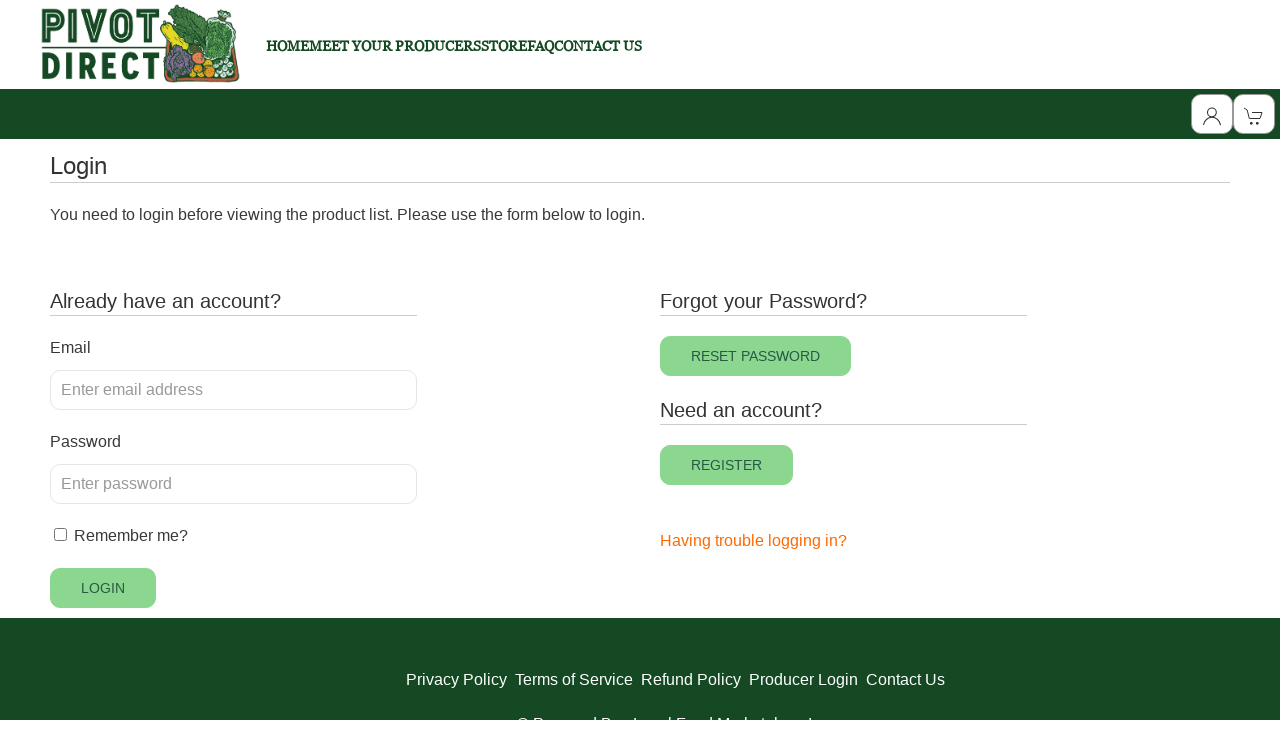

--- FILE ---
content_type: text/html; charset=utf-8
request_url: https://pivotproduce.localfoodmarketplace.com/Account/Login?ReturnUrl=%2FOverview&requireLogin=true
body_size: 6503
content:
<!DOCTYPE html>
<html lang="en">
<head>
    <meta charset="utf-8" />
    <meta http-equiv="Content-Security-Policy" content="img-src * data:; connect-src 'self' https://www.google-analytics.com https://analytics.google.com https://www.google.com https://cdn.weglot.com https://cdn-api-weglot.com https://connect.facebook.net https://www.facebook.com https://vice-prod.sdiapi.com https://reports.sdiapi.com ; default-src 'self' 'unsafe-inline' 'unsafe-eval' *.google.com *.gstatic.com *.googletagmanager.com *.googleadservices.com *.windows.net *.google-analytics.com *.doubleclick.net *.weglot.com *.cdn-api.weglot.com *.facebook.com *.facebook.net *.sdiapi.com ;" />
    <meta name="viewport" content="width=device-width, minimum-scale=1.0, user-scalable=yes">
    <title>Pivot Produce</title>
    <meta name="description" />
    <meta name="keywords" />

    <script src="/Scripts/jquery-3.5.1.js"></script>

    <script src="/Scripts/jquery.validate.js"></script>
<script src="/Scripts/jquery.validate.unobtrusive.js"></script>
<script src="/Scripts/jquery.tmpl.min.js"></script>


    <script src="/js/uikit.min.js?v5.01"></script>
    <script src="/js/uikit-icons.min.js?v5.01"></script>
    <script src="/top/back-to-top.js"></script>

    <link href="/css/uikit.min.css?v5.01" rel="stylesheet" />
    <link href="/css/font-awesome.min.css" rel="stylesheet" />
    <link href="/top/back-to-top.css" rel="stylesheet" />

    <script src="/Scripts/modernizr-2.6.2.js"></script>
<script src="/Scripts/modernizr-2.8.3.js"></script>


    
    <script src="//www.google.com/recaptcha/api.js"></script>
    
    <script src="/Scripts/checkout.js?v5.01"></script>
    
    <script src="/Scripts/jquery.validate.js"></script>
<script src="/Scripts/jquery.validate.unobtrusive.js"></script>
<script src="/Scripts/jquery.tmpl.min.js"></script>



    

    <link rel="stylesheet" href="/Content/Site.css?v5.01" />
    <link rel="stylesheet" href="https://lfmimages.blob.core.windows.net/400952-pivotproduce/assets/css/Theme.css?v5.01" />
    <link rel="stylesheet" href="https://lfmimages.blob.core.windows.net/400952-pivotproduce/assets/css/Site-Specific.css?v5.01" />

    <!-- Anything site specific that needs to be included in the head should be placed here. --><link rel="icon" href="https://lfmimages.blob.core.windows.net/shared-generic/favicon.png">
</head>
<body class="uk-height-1-1">
    
    <div id="global-overlay">
        <span id="global-spinner" uk-spinner="ratio: 3.0"></span>
    </div>

    <header id="header">
        <!-- Any site specific scripts that need to be included in the header should be placed here. -->
        <div id="main-nav"><div class="uk-container nav-center"><div id="logo"><img src="https://lfmimages.blob.core.windows.net/400952-pivotproduce/Logo.jpg" id="logo-img" alt="Site Logo" /></div><div id="menu-box" class="uk-visible@s">
<nav class="uk-navbar-container" uk-navbar>
<div class="uk-navbar-left">
<ul class="uk-navbar-nav uk-flex-between">
<li class="menu-item"><a  href="//pivotproduce.localfoodmarketplace.com/Index">HOME</a></li>
<li class="menu-item"><a  href="//pivotproduce.localfoodmarketplace.com/Producers">MEET YOUR PRODUCERS</a></li>
<li class="menu-item"><a  href="//pivotproduce.localfoodmarketplace.com/Products">STORE</a></li>
<li class="menu-item"><a  href="//pivotproduce.localfoodmarketplace.com//Home/Page/terms_of_service">FAQ</a></li>
<li class="menu-item"><a  href="//pivotproduce.localfoodmarketplace.com/Contact">CONTACT US</a></li>
 </ul>
</div>
</nav>
</div>
<a id="toggle-menu" href="#offcanvas" class="uk-navbar-toggle uk-hidden@s" title="Mobile Main Menu" uk-toggle uk-navbar-toggle-icon></a><div id="offcanvas" uk-offcanvas><div id="offcanvas-menu" class="uk-offcanvas-bar uk-offcanvas-bar-light"><ul class="uk-nav-default" uk-nav><li class="mobile-menu-item"><a  href="//pivotproduce.localfoodmarketplace.com/Index">HOME</a></li>
<li class="mobile-menu-item"><a  href="//pivotproduce.localfoodmarketplace.com/Producers">MEET YOUR PRODUCERS</a></li>
<li class="mobile-menu-item"><a  href="//pivotproduce.localfoodmarketplace.com/Products">STORE</a></li>
<li class="mobile-menu-item"><a  href="//pivotproduce.localfoodmarketplace.com//Home/Page/terms_of_service">FAQ</a></li>
<li class="mobile-menu-item"><a  href="//pivotproduce.localfoodmarketplace.com/Contact">CONTACT US</a></li>
</ul>
</div>
</div>
</div></div>
        

<div class="sticky-bar" uk-sticky>
    <div class="lfm-nav-container">
        <div class="uk-flex uk-flex-between">
                    <div id="period-message">
                        <!--period message used to be here-->
                    </div>

            <nav class="uk-navbar-container uk-navbar-transparent" uk-navbar="mode: click">
                <div class="uk-navbar-right">
                    <ul class="uk-navbar-nav top-bar-navbar">
                        <li>
                            <div class="uk-button-group">
                                <div class="uk-inline">
                                    <button class="uk-button top-bar-button" type="button" aria-label="Toggle Dropdown"> <span uk-icon="user" aria-label="account information"></span></button>
                                    <div uk-dropdown="mode: click; target: !.uk-button-group; pos:bottom-right;" class="top-bar-dropdown">
                                        <ul class="uk-nav uk-dropdown-nav">
<li id="logged-out-products-link"><a href="//pivotproduce.localfoodmarketplace.com/Products">Shop</a></li><li id="logged-out-login-link"><a href="//pivotproduce.localfoodmarketplace.com/Account/Login">Login</a></li>                                        </ul>
                                    </div>
                                </div>
                            </div>
                        </li>
                        <li>
                            <div class="uk-button-group">
                                <div class="uk-inline">
                                    <button class="uk-button top-bar-button" onclick="displayCart();" uk-toggle="target: #shopping-cart" type="button" aria-label="View Shopping Cart">
                                        <span uk-icon="cart" aria-label="shopping cart"></span>
                                        <span class="uk-badge" id="item-count" style=display:none;>0</span>
                                    </button>

                                    <!-- off-canvas shopping cart-->
                                    <div id="shopping-cart" uk-offcanvas="flip: true">
                                        <div class="uk-offcanvas-bar uk-offcanvas-bar-light">
                                            <button class="uk-button uk-button-small uk-button-primary uk-margin-small-bottom" style="width:100%;" type="button" onclick="closeCart();">Continue Shopping</button>
                                            <div>
                                                <div id="cart-alert-area-success" class="uk-alert-success uk-margin-small-bottom" uk-alert style="display:none;">
                                                    <a href="#" class="uk-alert-close" uk-close></a>
                                                    <p id="cart-alert-success-text"></p>
                                                </div>

                                                <div class="" >
                                                    <div class="uk-text-bold">For Distribution on: Fri Jan, 23</div>
                                                </div>
                                                <div id="order-list-body" class="uk-margin-small-top" >
                                                    <div id="order-icon-table" class="uk-overflow-auto" style=display:none;>

                                                        <div id="cart-message" class="uk-margin-bottom uk-text-danger" style="display:none;"></div>

                                                        <div class="shopping-cart-text" id="cart-selected-sub-nameloc">
                                                            
                                                        </div>
                                                        <div class="uk-margin-small-top shopping-cart-text" id="cart-ordernum-text" style="border-bottom: thin solid #333; padding-bottom: 2px;">
                                                            
                                                        </div>
                                                        <table class="uk-table uk-table-small">
                                                            <tbody id="order-items">
                                                            </tbody>
                                                        </table>
                                                    </div>
                                                </div>

                                                <div id="cart-items-empty" class="uk-margin-small-top" >
                                                    <div class="">
                                                        There are no items in your cart for this distribution day.
                                                    </div>
                                                    <div>
                                                        <a class="uk-button uk-button-small uk-button-secondary" href="/Products">Shop</a>
                                                    </div>
                                                </div>

                                                <div id="edit-order-row" class="edit-order-button uk-margin-small-top" style=display:none;>
                                                    <div class="order-total" id="order-total">Total: $0.00</div>

                                                    <div class="uk-margin-small-top">
                                                        <a id="edit-order-button" class="uk-button uk-button-small uk-button-secondary" href="/Order/Edit/0"></a>
                                                    </div>
                                                </div>

                                                <!-- subscriptions -->
                                                <div id="subscription-list-body" class="uk-margin-medium-top">
                                                    <div id="order-icon-subs" class="uk-overflow-auto" style=display:none;>
                                                        <hr />
                                                        <div class="uk-grid uk-grid-small">
                                                            <div class="uk-width-1-1">Subscription Orders</div>

                                                            <div class="uk-width-1-1" id="cart-subs-items">

                                                            </div>
                                                        </div>
                                                    </div>
                                                </div>

                                            </div>
                                        </div>
                                    </div>
                                </div>
                            </div>
                        </li>
                    </ul>
                </div>
            </nav>
        </div>
    </div>
</div>

    </header>
    <a href="#0" class="cd-top" aria-label="Back to top" role="button">Top</a>
    <div id="content" class="content-area">
        


<form action="/Account/Login?ReturnUrl=%2FOverview" class="" method="post" role="main">    <div class="uk-container" id="loginPage">

        <fieldset class="uk-fieldset">
            <h1 class="uk-h3 underline">Login</h1>
            <div class="uk-grid" uk-grid>
                <div class="uk-width-1-1">
                    <div class="uk-text-danger"></div>
                    <input name="__RequestVerificationToken" type="hidden" value="eASp73ezhoWRc884rQJzjJBlWTNx09wr_1emSyF5c30oI09C0aJ3VoVRd7CbBeSyrmFPQ3CbugnTR5pdAQmrxTCmQCU1" />
                    
                    You need to login before viewing the product list.  Please use the form below to login.
                </div>
                <div id="login-top-text" class="uk-width-1-1">
                    
                </div>
                <div class="uk-width-1-3@m uk-width-1-1@s uk-margin-top">
                    <div class="uk-margin underline uk-h4">
                        Already have an account?
                    </div>
                    <div id="login-email-label" class="">
                        <label class="" for="login-email">Email</label> 
                    </div>
                    <div id="login-email" class="uk-margin-small">
                        <input class="max-width-340 uk-input" id="login-email" maxlength="60" name="Email" onKeyPress="return eatCR(event);" placeholder="Enter email address" type="email" value="" />
                    </div>
                    <div id="login-email-validation" class="uk-margin">
                        
                    </div>
                    <div id="login-password-label" class="">
                        <label class="" for="login-password">Password</label>
                    </div>
                    <div id="login-password" class="uk-margin-small">
                        <input class="max-width-340 uk-input" id="login-password" maxlength="64" name="Password" onKeyPress="return eatCR(event);" placeholder="Enter password" type="password" value="" />
                    </div>
                    <div id="login-password-validation" class="uk-margin">
                        
                    </div>
                    <div id="login-remember-me" class="uk-margin">
                        <input id="RememberMe" name="RememberMe" type="checkbox" value="true" /><input name="RememberMe" type="hidden" value="false" />
                        <label for="RememberMe">Remember me?</label>
                    </div>
                    <div id="login-submit-button" class="uk-margin">
                        <button type="submit" id="btnSubmit" class="uk-button uk-button-primary">Login</button>
                    </div>
                </div>
                <div class="uk-width-1-6@m uk-width-1-1@s"> </div>
                <div class="uk-width-1-3@m uk-width-1-1@s uk-margin-top">
                    <div id="login-forgot-password-section" class="uk-margin underline uk-h4">
                        Forgot your Password?
                    </div>
                    <div class="uk-margin" style="max-width:400px;">
                        <a href="ForgotPassword" class="uk-button uk-button-primary">Reset Password</a>
                    </div>
                    <div id="login-register-section" class="uk-margin-top">
                        <div class="uk-margin underline uk-h4">
                            Need an account?
                        </div>
                        <div id="btnRegister" class="uk-margin" style="max-width:400px;">
                            <a href="Register" class="uk-button uk-button-primary">Register</a>
                        </div>
                    </div>
                    <div id="login-help-section" class="uk-margin">
                        <br />
                        <a target="_blank" href="http://home.localfoodmarketplace.com/trouble-logging-in/">Having trouble logging in?</a>
                    </div>
                </div>
                <div class="uk-width-1-6"> </div>
            </div>
        </fieldset>
    </div>
    <script type="text/javascript">
        $("#Email").focus();
    </script>
</form>
    </div>

    <div class="uk-clearfix"></div><footer id="footer"><div class="nav-center footer-center-color uk-grid"><div class="uk-width-large-1-6 uk-width-medium-1-1 uk-width-small-1-1 uk-align-center"></div> <div class="uk-width-large-4-6 uk-width-medium-1-1 uk-width-small-1-1"><ul class="footer-list"><li><a class="" href="/Home/Page/privacy">Privacy Policy</a>&nbsp;&nbsp;</li><li><a class="" href="/Home/Page/terms_of_service">Terms of Service</a>&nbsp;&nbsp;</li><li><a class="" href="/Home/Page/refunds">Refund Policy</a>&nbsp;&nbsp;</li><li><a class="" target="_blank" href="https://pivotproduce.lfmadmin.com/grow/Home/Index">Producer Login</a>&nbsp;&nbsp;</li><li><a class="" href="/Contact">Contact Us</a></li></ul><ul class="footer-list"><li>&copy; Powered By - <a href="http://home.localfoodmarketplace.com">Local Food Marketplace Inc.</a></li></ul></div><div class="uk-width-large-1-6 uk-width-medium-1-1 uk-width-small-1-1"> </div> </div></footer> 
    <!-- Any site specific scripts that need to be included in the footer should be placed here. -->

    <script type="text/x-jquery-tmpl" id="tmplOrderItem">
        <tr class="shopping-cart-row shopping-cart-text">
            <td>
                <div class="shopping-cart-product-name">${itemName}</div>
                <div class="shopping-cart-unit-name">${itemUnit} - ${itemUnitPrice}</div>
            </td>
            <td class="uk-flex uk-flex-center">
                {{if canDeleteItem}}
                <label for="deleteItem" title="Decrease Qty" class="visually-hidden">Decrease Qty</label>
                <a uk-icon="icon: minus; ratio: 1" class="uk-icon-link shopping-cart-adjustor" onclick="decreaseQty('${itemId}');"></a>
                {{/if}}
                <input type="text" class="uk-input uk-form-small uk-text-center" value="${itemQty}" readonly="readonly" id="cart-qty-${itemId}" style="width: 50px;" />
                {{if canDeleteItem}}
                <label for="deleteItem" title="Increase Qty" class="visually-hidden">Increase Qty</label>
                <a uk-icon="icon: plus; ratio: 1" class="uk-icon-link shopping-cart-adjustor" onclick="increaseQty('${itemId}');"></a>
                {{/if}}
            </td>
        </tr>
    </script>

    <script type="text/x-jquery-tmpl" id="tmplSubsItem">
        <div class="uk-margin-top">
            <div class="shopping-cart-text">{{html name}}</div>

            {{each orders}}
            <div class="uk-margin-small-top shopping-cart-text" style="border-bottom: thin solid #333; padding-bottom: 2px;">
                Order# ${orderId}
            </div>
            {{each items}}
            <ul class="">
                <li class="shopping-cart-text">${name}</li>
            </ul>
            {{/each}}
            <div class="uk-margin-small-top">
                <button class="uk-button uk-button-small uk-button-secondary" onclick="window.location='${orderLink}';">Subscription Checkout</button>
            </div>
            <hr />
            {{/each}}

        </div>
    </script>

    <script type="text/javascript">
        var baseUrl = "//pivotproduce.localfoodmarketplace.com/";

        // display the shopping cart
        function displayCart() {

            // clear cart message
            $("#cart-message").html("");
            $("#cart-message").hide();

            $.ajax({
                type: "POST",
                contentType: "application/json; charset=utf-8",
                dataType: "json",
                url: baseUrl + 'api/ProductApi/getOrderInfo',
                success: function (data) {

                    $("#item-count").html(data.itemCount);
                    $("#order-total").html("Total: " + data.orderTotal);

                    // clear carts first
                    $("#order-items").empty();
                    $("#cart-subs-items").empty();
                    //set for delete order item
                    orderId = data.orderId;

                    // hide/show stuff
                    if (data.orderItemCount > 0) {
                        // build items
                        $(data.orderItems).each(function (i, item) {
                            $("#order-items").append($("#tmplOrderItem").tmpl(item));
                        });
                        $("#order-icon-table").show();
                        $("#edit-order-row").show();
                        $("#order-list-body").show();
                        $("#cart-items-empty").hide();
                        $("#edit-order-button").attr("href", baseUrl + 'Order/Edit/' + data.orderId);
                        $("#edit-order-button").text(data.orderButtonText);
                        $("#cart-selected-sub-nameloc").html(data.selectedSubNameAndLoc);
                        $("#cart-ordernum-text").html(data.orderNumberText);
                    }
                    else {
                        $("#order-icon-table").hide();
                    }

                    if (data.hasSubscriptions) {
                        // build subs list
                        $(data.subsDays).each(function (i, item) {
                            $("#cart-subs-items").append($("#tmplSubsItem").tmpl(item));
                        });
                        $("#order-icon-subs").show();
                    }
                    else {
                        $("#order-icon-subs").hide();
                    }

                },
                error: function (error) {
                    console.log(error.responseText);
                }
            });
        }

        function openProducer(pGuid) {
            url = baseUrl + "Producer/" + pGuid;
            window.open(url, "+blank");
        }

        function hideCartMessage() {
            $("#cart-message").hide();
        }

        function updateCartMessage(message) {
            $("#cart-message").html(message);
            $("#cart-message").show();
        }

        function deleteOrderItem(itemId) {
            var id = itemId;
            $.ajax({
                type: "GET",
                contentType: "application/json; charset=utf-8",
                dataType: "json",
                url: baseUrl + 'api/ProductApi/deleteOrderItem/?id=' + id + "&orderId=" + orderId,

                success: function (data) {
                    if (data.success) {
                        var href = window.location.href;
                        var contains = href.includes("Order");
                        displayCart()
                        hideLoading();

                        // handle analytics
                        if (data.gaItem != null) {
                            window.dataLayer = window.dataLayer || [];
                            function gtag() { dataLayer.push(arguments); }
                            gtag("event", "remove_from_cart", data.gaItem);
                        }
                    }
                    else {
                        displayCart()
                        hideLoading();
                        $("#cart-message").html(data.message);
                        $("#cart-message").show();
                    }

                    if (contains) { location.reload() }
                },
                error: function (error) {
                console.log(error.responseText);
                }
            });
        }

        function increaseQty(itemId) {
            hideCartMessage();

            var id = itemId;

            var qty = $("#cart-qty-" + itemId).val();
            if (!qty || isNaN(qty)) {
                updateCartMessage("The current quantity of the item is not a valid number");
                return;
            }

            // increase the qty
            qty++;

            showLoading();

            $.ajax({
                type: "GET",
                contentType: "application/json; charset=utf-8",
                dataType: "json",
                url: baseUrl + 'api/ProductApi/changeOrderItem/?id=' + id + "&orderId=" + orderId + "&qty=1",

                success: function (data) {
                    if (data.success) {
                        var href = window.location.href;
                        var contains = href.includes("Order");
                        displayCart()
                        hideLoading();
                    }
                    else {
                        displayCart()
                        hideLoading();
                        updateCartMessage(data.message);
                    }

                    if (contains) { location.reload() }
                },
                error: function (error) {
                    console.log(error.responseText);
                    hideLoading();
                }
            });
        }

        function decreaseQty(itemId) {
            hideCartMessage();
            
            var id = itemId;

            var qty = $("#cart-qty-" + itemId).val();
            if (!qty || isNaN(qty)) {
                updateCartMessage("The current quantity of the item is not a valid number");
                return;
            }

            // decrease the qty
            qty--;

            if (qty <= 0) {
                deleteOrderItem(itemId);
                return;
            }

            showLoading();

            $.ajax({
                type: "GET",
                contentType: "application/json; charset=utf-8",
                dataType: "json",
                url: baseUrl + 'api/ProductApi/changeOrderItem/?id=' + id + "&orderId=" + orderId + "&qty=-1",

                success: function (data) {
                    if (data.success) {
                        var href = window.location.href;
                        var contains = href.includes("Order");
                        displayCart()
                        hideLoading();
                    }
                    else {
                        displayCart()
                        hideLoading();
                        
                        $("#cart-message").html(data.message);
                        $("#cart-message").show();
                    }

                    if (contains) { location.reload() }
                },
                error: function (error) {
                    console.log(error.responseText);
                    hideLoading();
                }
            });
        }

        function closeCart() {
            UIkit.offcanvas("#shopping-cart").hide();
            //$("#shopping-cart").toggle();
        }
    </script>
</body>
</html>


--- FILE ---
content_type: text/css
request_url: https://lfmimages.blob.core.windows.net/400952-pivotproduce/assets/css/Theme.css?v5.01
body_size: 3687
content:
@font-face{font-family:Georgia;src:url(GeorgiaRegularFont.ttf)}body{color:#373a36;background-color:#fff;font-family:"Helvetica Neue",Helvetica,Arial,sans-serif}a:active,a:link,a:visited{color:#ff6900}a:hover{color:#ff6900;text-decoration:none}a:active,a:link,a:visited{text-decoration:none}.c1,.c2{color:#373a36}.c2 a,.c2 a:active,.c2 a:hover,.c2 a:link,.c2 a:visited{color:#373a36!important}#edit-order-row #edit-order-button{color:#285943!important}.c2 a:hover{color:#fff!important}.bc1{background:#fff}.bc2{background:#cec8c2}.border{border:1px solid #000}.border-bottom{border-bottom:1px solid #000}.underline{border-bottom:1px solid #ccc}.uk-nav-side>li.uk-active>a{background:#154923;color:#fff}header{background-color:#fff}.uk-dropdown,.uk-dropdown-navbar{background-color:#cec8c2}.uk-nav-dropdown>li>a:active,.uk-nav-dropdown>li>a:hover,.uk-nav-dropdown>li>a:link,.uk-nav-dropdown>li>a:visited{background-color:#cec8c2;color:#373a36}.uk-nav-dropdown>li>a:focus,.uk-nav-dropdown>li>a:hover{background-color:#154923;color:#fff}#main-nav .uk-navbar{background-color:#fff;color:#154923}#main-nav .uk-navbar-nav>li>a{font-family:Georgia;background:#fff;color:#154923}#main-nav .uk-navbar-nav>li>a:hover{background:#fff;color:#000}.nav-item-header{color:#fff!important;background-color:#154923!important}.nav-center-color{background-color:transparent}.sticky-bar{color:#fff;background-color:#154923}.top-bar-left a{color:#fff}.login-functions li a{display:inline-block}.bag-icon-box{background-color:#373a36;color:transparent}.item-quantity-badge{background-color:#fff;color:#373a36}.product-plus{background-color:#8cd790;color:#285943}.topbar-button{color:#fff}.top-bar .uk-nav-dropdown>li>a,.top-bar .uk-nav-dropdown>li>a:active,.top-bar .uk-nav-dropdown>li>a:hover,.top-bar .uk-nav-dropdown>li>a:link,.top-bar .uk-nav-dropdown>li>a:visited{color:#373a36}.login-functions i{color:#fff}.delivery-dropdown-box,.shopper-icon-box{background-color:#373a36}.shopper-icon-drop-down,.shopper-icon-drop-down li,.shopping-icon-drop-down li{color:#373a36}#content{background-color:#fff}.content-area{min-height:300px;max-width:1280px;margin:0 auto;background-color:#fff;padding:10px}footer{color:#fff;background-color:#154923;min-height:70px;border-width:0;padding:20px;text-align:center}.footer-center-color{background-color:transparent}.footer-list>li,.footer-list>li a,footer a{color:#fff!important}.footer-list>li{display:inline;list-style:none}.footer-list>li a{text-decoration:none;list-style:none}.footer-list>li>a:hover{text-decoration:underline}.social-icons{padding:10px;margin-left:5px;float:left}.social-icons p{margin-bottom:0}.uk-tab>li>a{color:#000}.uk-nav-dropdown .uk-nav-header{color:#373a36}.uk-button-primary{background-color:#8cd790!important;color:#285943!important;border:thin solid #8cd790!important;background-image:none}.uk-button-primary:hover{background-color:#8cd790;color:#285943;border:thin solid #8cd790}.uk-button-primary a{background-color:#8cd790!important;color:#285943!important;border:thin solid #8cd790!important;background-image:none}.uk-button-primary a:hover{background-color:#8cd790;color:#285943;border:thin solid #8cd790}.uk-button-secondary{background-color:#8cd790!important;color:#285943!important;border:thin solid #8cd790!important;background-image:none}.uk-button-secondary:hover{background-color:#8cd790;color:#285943;border:thin solid #8cd790}.order-list-heading{padding:5px 0!important;color:#373a36!important;background:#cec8c2}.filter-list-item{background:#fff}.product-box .uk-button:disabled{background-color:#fff}.product-box{background-color:#f6f6f6;color:#666;border:thin solid #aaa;padding:3px}#filter-sidebar{background-color:#fff}

--- FILE ---
content_type: text/css
request_url: https://lfmimages.blob.core.windows.net/400952-pivotproduce/assets/css/Site-Specific.css?v5.01
body_size: 6504
content:
body {
}
/* ============= Header =================x */
#logo {
    display: inline-block;
} 
#logo img { 
	height:86px;
	padding-bottom: 5px;
}
 #logo-img {
}
@media screen and (max-width: 870px) {
    #logo-img {
    }
}
@media screen and (max-width: 640px) {
    #logo-img {
        margin-top: 0px!important;  
    }
}
/*==================================================== Main Navigation =========================================*/
/*===Nav Background Colors=========*//* Jim- figure out what colors we need for main nav */
#main-nav .uk-navbar {
     
}
#main-nav .uk-navbar-nav>li>a:hover {
    text-decoration: none;
}
#main-nav li:hover, #main-nav li:hover a {
    
}
/*background for nav sub-menu dropdown*/
.uk-dropdown, .uk-dropdown-navbar {
  
}
.uk-nav-dropdown>li>a:focus, .uk-nav-dropdown>li>a:hover {
  
}
/*============*/
.uk-navbar-nav > li > a {
    text-decoration: none;
}
.uk-navbar-nav > li > a:hover {
    text-decoration: underline;
} 
.main-nav {
    /*customization*/
    border-width: 0;
    min-height: 50px;
}
.main-nav  .navbar-nav  li  a, .main-nav  .navbar-nav  li  a:link, .navbar-nav  li  a:visited, .main-nav  .navbar-nav  li  a:active, .main-nav .navbar-nav  li  a:hover, .main-nav .navbar-nav  li  a:focus {
    /*customization*/
    padding-right: 20px;
    border-width: 0;
} 

.nav-center {
    max-width: 1300px;
    margin: 0 auto;
}

/*================content-template==============*/
.content-template {
    margin-top: -10px;
    margin-bottom: -10px;
   /*temp*/
   min-height: 400px;
}
.lfm-padding-right {
    padding-right: 15px;
}
.left-half, .right-half, .left-sidebar, .right-sidebar, .main {
    padding: 10px;
}
/*=============end content-template=============*/
#producer-info {width: 250px;}
@media screen and (min-width: 560px) {
    #producer-info {width: 560px;}
}
/*============== Customize ================*/
/*adjust top - includes logo*/
/* #main-nav li { */
    /* padding-top: 0px; */
/* } */
/*adjust top - independent of logo*/
/* .uk-navbar-nav>li>a { */
	/* padding-top: 20px; */
/* } */
/* #logo img { */
    /* height: 86px; */
    /* padding-bottom: 0px; */
/* } */
/*For sites with logos that read better larger*/
/*#logo img {
    height: 125px;
    padding-bottom: 3px;
	padding-top: 0px;
} */
.uk-navbar-nav>li>a {
font-size: 14px;
font-weight: bold;
} 
/*Accommodate longer category names in product-page drop-down 
#category-list .uk-nav>li>a {
    padding: 5px 10px;
	font-size: 12px;
}*/
/*Hide register section on log in page*/
/*#login-register-section {
	display: none;
}*/

/*==========Hide/Show on Producer Page==========*/
/*Below are the ids for the fields on the Producer page
#producer-page-images#producer-page-image1#producer-page-image2#producer-name#producer-contact#producer-address#email-address#phone#website
#producer-description-heading#producer-description#producer-practices-heading#producer-practices#producer-page-products#productsHeading#product-list
*/
/* 
#producer #producer-name {display: none;}
#producer #producer-page-images {display: none;} 
#producer #producer-page-image1 {display: none;}
#producer #producer-page-image2 {display: none;}
#producer #producer-contact {display: none;}
#producer #producer-address {display: none;}
#producer #email-address {display: none;}
#producer #producer-description {display: none;}
#producer #producer-description-heading {display: none;}
#producer #producer-practices-heading {display: none;}
#producer #producer-practices {display: none;}
#producer #producer-page-products {display: none;}
#producer #productsHeading {display: none;}
#producer #product-list {display: none;}*/
/*default to hidden*/
#producer #email-address {display: none;}
/*hide email on producer page*/
/*#producer-page-info #email-address {
	display: none;
}*/
/*========end Hide/Show on Producer Page========*/
/*========Hide/Show on Product Page========*/
/*.product-remaining {display: none;}*/
/* Hide Reviews 
#product-page-reviews {display: none;}*/
/* Hide Favorites 
#favorite-button {display: none;}*/
/*filter dropdowns and label
#filter-sidebar .uk-text-small {display: none;}
#producer-filter-box {display: none;}
#filter-attribute-box {display: none;}*/
/*========end Hide/Show on Product Page========*/
/*========Hide/Show on Products Page========*/
/*.product-remaining {display: none;}*/
/*========end Hide/Show on Product Page========*/
/*========Hide info in producer modal from product box on product page========*/
/*#producer-info .producer-website,  #producer-info .producer-description, #producer-info .producer-practices, #producer-info .producer-label {display: none;}*/
/*========endHide info in producer modal from product box on product page========*/
/*========Hide on Register==========*/
/*Hide the Customer Distribution Location drop-down*/
/*drop-down*/
/*
#loc-div  #cLocId  {
	display: none;
}
/*drop-down and label*/
/*
#loc-div  #location {
    display: none;
}
 /*========Hide on Account Information==========*/
/*Hide the Customer Distribution Location drop-down*/
/*drop-down*/
/* #account-info-panel #cLocId  {
	display: none;
}
 */
/*label*/
/*
#account-info-panel label[for="oLocId"] {
	display: none;
}
 */
/*========Hide on Account Activity==========*/
 /*Hide "Pay With Credit Card on Account"
 #account-activity #btnSubmitPayment {display: none;}*/
/*======Hide on Order Confirmation Screen======*/  
/*Hide distribution Information area*/
/*#distribution-information {display: none;}*/
/*Hide distribution location*/
/*#distribution-location {display: none;}*/
 /*====end Hide on Order Confirmation Screen====*/ 
 /*======Hide Tab or Contents of credit card info panel in account info======*/
 /*Hide Contents*/
/*  #credit-card-info-panel {display: none;} */
/*Hide Tab*/
/* #form-update-account-info ul li:nth-child(3n) {display: none;} */ 
/*========Hide subscriptions on Storefront========*/
/*#info-nav-subscriptions, #account-subscriptions-link {display: none;} */  
 /*======Hide on Order Confirmation Screen======*/  
/*Hide distribution Information area*/
/*#distribution-information {display: none;}*/
/*Hide distribution Information Label*/
/*#lbl-distribution-info {display: none;}*/
/*Hide distribution location*/
/*#distribution-location {display: none;}*/
/*====end Hide on Order Confirmation Screen====*/ 
